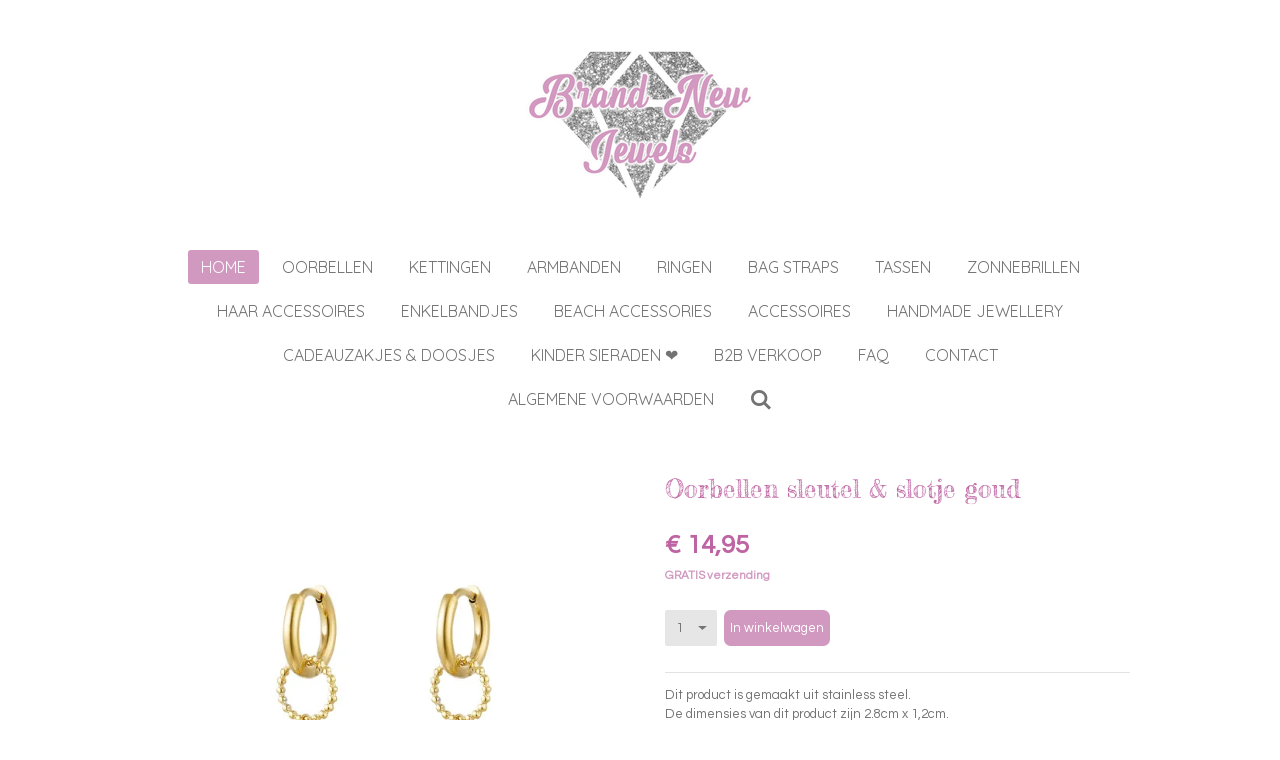

--- FILE ---
content_type: text/html; charset=UTF-8
request_url: https://www.brandnewjewels.com/product/9093106/oorbellen-sleutel-slotje-goud
body_size: 11683
content:
<!DOCTYPE html>
<html lang="nl">
    <head>
        <meta http-equiv="Content-Type" content="text/html; charset=utf-8">
        <meta name="viewport" content="width=device-width, initial-scale=1.0, maximum-scale=5.0">
        <meta http-equiv="X-UA-Compatible" content="IE=edge">
        <link rel="canonical" href="https://www.brandnewjewels.com/product/9093106/oorbellen-sleutel-slotje-goud">
        <link rel="sitemap" type="application/xml" href="https://www.brandnewjewels.com/sitemap.xml">
        <meta property="og:title" content="Oorbellen sleutel &amp; slotje goud | Brand New Jewels">
        <meta property="og:url" content="https://www.brandnewjewels.com/product/9093106/oorbellen-sleutel-slotje-goud">
        <base href="https://www.brandnewjewels.com/">
        <meta name="description" property="og:description" content="Dit product is gemaakt uit stainless steel.De dimensies van dit product zijn 2.8cm x 1,2cm.">
                <script nonce="47eea8a0370cbeab75410127bff824f8">
            
            window.JOUWWEB = window.JOUWWEB || {};
            window.JOUWWEB.application = window.JOUWWEB.application || {};
            window.JOUWWEB.application = {"backends":[{"domain":"jouwweb.nl","freeDomain":"jouwweb.site"},{"domain":"webador.com","freeDomain":"webadorsite.com"},{"domain":"webador.de","freeDomain":"webadorsite.com"},{"domain":"webador.fr","freeDomain":"webadorsite.com"},{"domain":"webador.es","freeDomain":"webadorsite.com"},{"domain":"webador.it","freeDomain":"webadorsite.com"},{"domain":"jouwweb.be","freeDomain":"jouwweb.site"},{"domain":"webador.ie","freeDomain":"webadorsite.com"},{"domain":"webador.co.uk","freeDomain":"webadorsite.com"},{"domain":"webador.at","freeDomain":"webadorsite.com"},{"domain":"webador.be","freeDomain":"webadorsite.com"},{"domain":"webador.ch","freeDomain":"webadorsite.com"},{"domain":"webador.ch","freeDomain":"webadorsite.com"},{"domain":"webador.mx","freeDomain":"webadorsite.com"},{"domain":"webador.com","freeDomain":"webadorsite.com"},{"domain":"webador.dk","freeDomain":"webadorsite.com"},{"domain":"webador.se","freeDomain":"webadorsite.com"},{"domain":"webador.no","freeDomain":"webadorsite.com"},{"domain":"webador.fi","freeDomain":"webadorsite.com"},{"domain":"webador.ca","freeDomain":"webadorsite.com"},{"domain":"webador.ca","freeDomain":"webadorsite.com"},{"domain":"webador.pl","freeDomain":"webadorsite.com"},{"domain":"webador.com.au","freeDomain":"webadorsite.com"},{"domain":"webador.nz","freeDomain":"webadorsite.com"}],"editorLocale":"nl-NL","editorTimezone":"Europe\/Amsterdam","editorLanguage":"nl","analytics4TrackingId":"G-E6PZPGE4QM","analyticsDimensions":[],"backendDomain":"www.jouwweb.nl","backendShortDomain":"jouwweb.nl","backendKey":"jouwweb-nl","freeWebsiteDomain":"jouwweb.site","noSsl":false,"build":{"reference":"fec0291"},"linkHostnames":["www.jouwweb.nl","www.webador.com","www.webador.de","www.webador.fr","www.webador.es","www.webador.it","www.jouwweb.be","www.webador.ie","www.webador.co.uk","www.webador.at","www.webador.be","www.webador.ch","fr.webador.ch","www.webador.mx","es.webador.com","www.webador.dk","www.webador.se","www.webador.no","www.webador.fi","www.webador.ca","fr.webador.ca","www.webador.pl","www.webador.com.au","www.webador.nz"],"assetsUrl":"https:\/\/assets.jwwb.nl","loginUrl":"https:\/\/www.jouwweb.nl\/inloggen","publishUrl":"https:\/\/www.jouwweb.nl\/v2\/website\/873642\/publish-proxy","adminUserOrIp":false,"pricing":{"plans":{"lite":{"amount":"700","currency":"EUR"},"pro":{"amount":"1200","currency":"EUR"},"business":{"amount":"2400","currency":"EUR"}},"yearlyDiscount":{"price":{"amount":"4800","currency":"EUR"},"ratio":0.17,"percent":"17%","discountPrice":{"amount":"4800","currency":"EUR"},"termPricePerMonth":{"amount":"2400","currency":"EUR"},"termPricePerYear":{"amount":"24000","currency":"EUR"}}},"hcUrl":{"add-product-variants":"https:\/\/help.jouwweb.nl\/hc\/nl\/articles\/28594307773201","basic-vs-advanced-shipping":"https:\/\/help.jouwweb.nl\/hc\/nl\/articles\/28594268794257","html-in-head":"https:\/\/help.jouwweb.nl\/hc\/nl\/articles\/28594336422545","link-domain-name":"https:\/\/help.jouwweb.nl\/hc\/nl\/articles\/28594325307409","optimize-for-mobile":"https:\/\/help.jouwweb.nl\/hc\/nl\/articles\/28594312927121","seo":"https:\/\/help.jouwweb.nl\/hc\/nl\/sections\/28507243966737","transfer-domain-name":"https:\/\/help.jouwweb.nl\/hc\/nl\/articles\/28594325232657","website-not-secure":"https:\/\/help.jouwweb.nl\/hc\/nl\/articles\/28594252935825"}};
            window.JOUWWEB.brand = {"type":"jouwweb","name":"JouwWeb","domain":"JouwWeb.nl","supportEmail":"support@jouwweb.nl"};
                    
                window.JOUWWEB = window.JOUWWEB || {};
                window.JOUWWEB.websiteRendering = {"locale":"nl-NL","timezone":"Europe\/Amsterdam","routes":{"api\/upload\/product-field":"\/_api\/upload\/product-field","checkout\/cart":"\/winkelwagen","payment":"\/bestelling-afronden\/:publicOrderId","payment\/forward":"\/bestelling-afronden\/:publicOrderId\/forward","public-order":"\/bestelling\/:publicOrderId","checkout\/authorize":"\/winkelwagen\/authorize\/:gateway","wishlist":"\/verlanglijst"}};
                                                    window.JOUWWEB.website = {"id":873642,"locale":"nl-NL","enabled":true,"title":"Brand New Jewels","hasTitle":true,"roleOfLoggedInUser":null,"ownerLocale":"nl-NL","plan":"business","freeWebsiteDomain":"jouwweb.site","backendKey":"jouwweb-nl","currency":"EUR","defaultLocale":"nl-NL","url":"https:\/\/www.brandnewjewels.com\/","homepageSegmentId":3311302,"category":"website","isOffline":false,"isPublished":true,"locales":["nl-NL"],"allowed":{"ads":false,"credits":true,"externalLinks":true,"slideshow":true,"customDefaultSlideshow":true,"hostedAlbums":true,"moderators":true,"mailboxQuota":10,"statisticsVisitors":true,"statisticsDetailed":true,"statisticsMonths":-1,"favicon":true,"password":true,"freeDomains":0,"freeMailAccounts":1,"canUseLanguages":false,"fileUpload":true,"legacyFontSize":false,"webshop":true,"products":-1,"imageText":false,"search":true,"audioUpload":true,"videoUpload":5000,"allowDangerousForms":false,"allowHtmlCode":true,"mobileBar":true,"sidebar":false,"poll":false,"allowCustomForms":true,"allowBusinessListing":true,"allowCustomAnalytics":true,"allowAccountingLink":true,"digitalProducts":true,"sitemapElement":false},"mobileBar":{"enabled":false,"theme":"accent","email":{"active":true},"location":{"active":true},"phone":{"active":true},"whatsapp":{"active":false},"social":{"active":false,"network":"facebook"}},"webshop":{"enabled":true,"currency":"EUR","taxEnabled":true,"taxInclusive":true,"vatDisclaimerVisible":false,"orderNotice":"<p>Indien u speciale wensen heeft kunt u deze doorgeven via het opmerkingen-veld.<\/p>","orderConfirmation":"<p>Hi beauty, bedankt voor je order! <br \/>\r\n<br \/>\r\nWij gaan ons uiterste best doen om jou bestelling zorgvuldig in te pakken en zsm te verzenden.<br \/>\r\n<br \/>\r\nVragen? Please let us know! <br \/>\r\n<br \/>\r\nLove, <br \/>\r\nTeam Brand New Jewels <\/p>","freeShipping":true,"freeShippingAmount":"9.95","shippingDisclaimerVisible":false,"pickupAllowed":true,"couponAllowed":true,"detailsPageAvailable":true,"socialMediaVisible":true,"termsPage":null,"termsPageUrl":null,"extraTerms":null,"pricingVisible":true,"orderButtonVisible":true,"shippingAdvanced":false,"shippingAdvancedBackEnd":true,"soldOutVisible":false,"backInStockNotificationEnabled":false,"canAddProducts":true,"nextOrderNumber":193,"allowedServicePoints":[],"sendcloudConfigured":false,"sendcloudFallbackPublicKey":"a3d50033a59b4a598f1d7ce7e72aafdf","taxExemptionAllowed":true,"invoiceComment":null,"emptyCartVisible":false,"minimumOrderPrice":null,"productNumbersEnabled":false,"wishlistEnabled":false,"hideTaxOnCart":false},"isTreatedAsWebshop":true};                            window.JOUWWEB.cart = {"products":[],"coupon":null,"shippingCountryCode":null,"shippingChoice":null,"breakdown":[]};                            window.JOUWWEB.scripts = ["website-rendering\/webshop"];                        window.parent.JOUWWEB.colorPalette = window.JOUWWEB.colorPalette;
        </script>
                <title>Oorbellen sleutel &amp; slotje goud | Brand New Jewels</title>
                                            <link href="https://primary.jwwb.nl/public/g/u/m/temp-djolbyjlhsvnafomdads/touch-icon-iphone.png?bust=1515582177" rel="apple-touch-icon" sizes="60x60">                                                <link href="https://primary.jwwb.nl/public/g/u/m/temp-djolbyjlhsvnafomdads/touch-icon-ipad.png?bust=1515582177" rel="apple-touch-icon" sizes="76x76">                                                <link href="https://primary.jwwb.nl/public/g/u/m/temp-djolbyjlhsvnafomdads/touch-icon-iphone-retina.png?bust=1515582177" rel="apple-touch-icon" sizes="120x120">                                                <link href="https://primary.jwwb.nl/public/g/u/m/temp-djolbyjlhsvnafomdads/touch-icon-ipad-retina.png?bust=1515582177" rel="apple-touch-icon" sizes="152x152">                                                <link href="https://primary.jwwb.nl/public/g/u/m/temp-djolbyjlhsvnafomdads/favicon.png?bust=1515582177" rel="shortcut icon">                                                <link href="https://primary.jwwb.nl/public/g/u/m/temp-djolbyjlhsvnafomdads/favicon.png?bust=1515582177" rel="icon">                                        <meta property="og:image" content="https&#x3A;&#x2F;&#x2F;primary.jwwb.nl&#x2F;public&#x2F;g&#x2F;u&#x2F;m&#x2F;temp-djolbyjlhsvnafomdads&#x2F;7x2eot&#x2F;163.jpg">
                    <meta property="og:image" content="https&#x3A;&#x2F;&#x2F;primary.jwwb.nl&#x2F;public&#x2F;g&#x2F;u&#x2F;m&#x2F;temp-djolbyjlhsvnafomdads&#x2F;xc1wxt&#x2F;paypal_PNG23.png&#x3F;enable-io&#x3D;true&amp;enable&#x3D;upscale&amp;fit&#x3D;bounds&amp;width&#x3D;1200">
                    <meta property="og:image" content="https&#x3A;&#x2F;&#x2F;primary.jwwb.nl&#x2F;public&#x2F;g&#x2F;u&#x2F;m&#x2F;temp-djolbyjlhsvnafomdads&#x2F;mpjnwi&#x2F;IDEAL_Logo.png&#x3F;enable-io&#x3D;true&amp;enable&#x3D;upscale&amp;fit&#x3D;bounds&amp;width&#x3D;1200">
                                    <meta name="twitter:card" content="summary_large_image">
                        <meta property="twitter:image" content="https&#x3A;&#x2F;&#x2F;primary.jwwb.nl&#x2F;public&#x2F;g&#x2F;u&#x2F;m&#x2F;temp-djolbyjlhsvnafomdads&#x2F;7x2eot&#x2F;163.jpg">
                                                    <script src="https://www.googletagmanager.com/gtag/js?id=UA-120374739-2" nonce="47eea8a0370cbeab75410127bff824f8" data-turbo-track="reload" async></script>
<script src="https://plausible.io/js/script.manual.js" nonce="47eea8a0370cbeab75410127bff824f8" data-turbo-track="reload" defer data-domain="shard17.jouwweb.nl"></script>
<link rel="stylesheet" type="text/css" href="https://gfonts.jwwb.nl/css?display=fallback&amp;family=Questrial%3A400%2C700%2C400italic%2C700italic%7CFredericka+the+Great%3A400%2C700%2C400italic%2C700italic%7CQuicksand%3A400%2C700%2C400italic%2C700italic" nonce="47eea8a0370cbeab75410127bff824f8" data-turbo-track="dynamic">
<script src="https://assets.jwwb.nl/assets/build/website-rendering/nl-NL.js?bust=af8dcdef13a1895089e9" nonce="47eea8a0370cbeab75410127bff824f8" data-turbo-track="reload" defer></script>
<script src="https://assets.jwwb.nl/assets/website-rendering/runtime.e9aaeab0c631cbd69aaa.js?bust=0df1501923f96b249330" nonce="47eea8a0370cbeab75410127bff824f8" data-turbo-track="reload" defer></script>
<script src="https://assets.jwwb.nl/assets/website-rendering/103.3d75ec3708e54af67f50.js?bust=cb0aa3c978e146edbd0d" nonce="47eea8a0370cbeab75410127bff824f8" data-turbo-track="reload" defer></script>
<script src="https://assets.jwwb.nl/assets/website-rendering/main.f656389ec507dc20f0cb.js?bust=d20d7cd648ba41ec2448" nonce="47eea8a0370cbeab75410127bff824f8" data-turbo-track="reload" defer></script>
<link rel="preload" href="https://assets.jwwb.nl/assets/website-rendering/styles.e258e1c0caffe3e22b8c.css?bust=00dff845dced716b5f3e" as="style">
<link rel="preload" href="https://assets.jwwb.nl/assets/website-rendering/fonts/icons-website-rendering/font/website-rendering.woff2?bust=bd2797014f9452dadc8e" as="font" crossorigin>
<link rel="preconnect" href="https://gfonts.jwwb.nl">
<link rel="stylesheet" type="text/css" href="https://assets.jwwb.nl/assets/website-rendering/styles.e258e1c0caffe3e22b8c.css?bust=00dff845dced716b5f3e" nonce="47eea8a0370cbeab75410127bff824f8" data-turbo-track="dynamic">
<link rel="preconnect" href="https://assets.jwwb.nl">
<link rel="preconnect" href="https://www.google-analytics.com">
<link rel="stylesheet" type="text/css" href="https://primary.jwwb.nl/public/g/u/m/temp-djolbyjlhsvnafomdads/style.css?bust=1768569454" nonce="47eea8a0370cbeab75410127bff824f8" data-turbo-track="dynamic">    </head>
    <body
        id="top"
        class="jw-is-no-slideshow jw-header-is-image jw-is-segment-product jw-is-frontend jw-is-no-sidebar jw-is-no-messagebar jw-is-no-touch-device jw-is-no-mobile"
                                    data-jouwweb-page="9093106"
                                                data-jouwweb-segment-id="9093106"
                                                data-jouwweb-segment-type="product"
                                                data-template-threshold="1020"
                                                data-template-name="clean"
                            itemscope
        itemtype="https://schema.org/Product"
    >
                                    <meta itemprop="url" content="https://www.brandnewjewels.com/product/9093106/oorbellen-sleutel-slotje-goud">
        <a href="#main-content" class="jw-skip-link">
            Ga direct naar de hoofdinhoud        </a>
        <div class="jw-background"></div>
        <div class="jw-body">
            <div class="jw-mobile-menu jw-mobile-is-logo js-mobile-menu">
            <button
            type="button"
            class="jw-mobile-menu__button jw-mobile-toggle"
            aria-label="Open / sluit menu"
        >
            <span class="jw-icon-burger"></span>
        </button>
        <div class="jw-mobile-header jw-mobile-header--image">
        <a            class="jw-mobile-header-content"
                            href="/"
                        >
                            <img class="jw-mobile-logo jw-mobile-logo--landscape" src="https://primary.jwwb.nl/public/g/u/m/temp-djolbyjlhsvnafomdads/c5bd67aff14342b2b110ada0ec0edf70.png?enable-io=true&amp;enable=upscale&amp;height=70" srcset="https://primary.jwwb.nl/public/g/u/m/temp-djolbyjlhsvnafomdads/c5bd67aff14342b2b110ada0ec0edf70.png?enable-io=true&amp;enable=upscale&amp;height=70 1x, https://primary.jwwb.nl/public/g/u/m/temp-djolbyjlhsvnafomdads/c5bd67aff14342b2b110ada0ec0edf70.png?enable-io=true&amp;enable=upscale&amp;height=140&amp;quality=70 2x" alt="Brand New Jewels" title="Brand New Jewels">                                </a>
    </div>

        <a
        href="/winkelwagen"
        class="jw-mobile-menu__button jw-mobile-header-cart jw-mobile-header-cart--hidden jw-mobile-menu__button--dummy"
        aria-label="Bekijk winkelwagen"
    >
        <span class="jw-icon-badge-wrapper">
            <span class="website-rendering-icon-basket" aria-hidden="true"></span>
            <span class="jw-icon-badge hidden" aria-hidden="true"></span>
        </span>
    </a>
    
    </div>
    <div class="jw-mobile-menu-search jw-mobile-menu-search--hidden">
        <form
            action="/zoeken"
            method="get"
            class="jw-mobile-menu-search__box"
        >
            <input
                type="text"
                name="q"
                value=""
                placeholder="Zoeken..."
                class="jw-mobile-menu-search__input"
                aria-label="Zoeken"
            >
            <button type="submit" class="jw-btn jw-btn--style-flat jw-mobile-menu-search__button" aria-label="Zoeken">
                <span class="website-rendering-icon-search" aria-hidden="true"></span>
            </button>
            <button type="button" class="jw-btn jw-btn--style-flat jw-mobile-menu-search__button js-cancel-search" aria-label="Zoekopdracht annuleren">
                <span class="website-rendering-icon-cancel" aria-hidden="true"></span>
            </button>
        </form>
    </div>
            <div class="topmenu">
    <header>
        <div class="topmenu-inner js-topbar-content-container">
            <div class="jw-header-logo">
            <div
    id="jw-header-image-container"
    class="jw-header jw-header-image jw-header-image-toggle"
    style="flex-basis: 239px; max-width: 239px; flex-shrink: 1;"
>
            <a href="/">
        <img id="jw-header-image" data-image-id="12063627" srcset="https://primary.jwwb.nl/public/g/u/m/temp-djolbyjlhsvnafomdads/c5bd67aff14342b2b110ada0ec0edf70.png?enable-io=true&amp;width=239 239w, https://primary.jwwb.nl/public/g/u/m/temp-djolbyjlhsvnafomdads/c5bd67aff14342b2b110ada0ec0edf70.png?enable-io=true&amp;width=478 478w" class="jw-header-image" title="Brand New Jewels" style="" sizes="239px" width="239" height="150" intrinsicsize="239.00 x 150.00" alt="Brand New Jewels">                </a>
    </div>
        <div
    class="jw-header jw-header-title-container jw-header-text jw-header-text-toggle"
    data-stylable="true"
>
    <a        id="jw-header-title"
        class="jw-header-title"
                    href="/"
            >
        Brand New Jewels    </a>
</div>
</div>
            <nav class="menu jw-menu-copy">
                <ul
    id="jw-menu"
    class="jw-menu jw-menu-horizontal"
            >
            <li
    class="jw-menu-item jw-menu-is-active"
>
        <a        class="jw-menu-link js-active-menu-item"
        href="/"                                            data-page-link-id="3311302"
                            >
                <span class="">
            Home        </span>
            </a>
                </li>
            <li
    class="jw-menu-item"
>
        <a        class="jw-menu-link"
        href="/oorbellen"                                            data-page-link-id="3312178"
                            >
                <span class="">
            Oorbellen        </span>
            </a>
                </li>
            <li
    class="jw-menu-item"
>
        <a        class="jw-menu-link"
        href="/kettingen"                                            data-page-link-id="3312180"
                            >
                <span class="">
            Kettingen        </span>
            </a>
                </li>
            <li
    class="jw-menu-item"
>
        <a        class="jw-menu-link"
        href="/armbanden"                                            data-page-link-id="3312179"
                            >
                <span class="">
            Armbanden        </span>
            </a>
                </li>
            <li
    class="jw-menu-item"
>
        <a        class="jw-menu-link"
        href="/ringen"                                            data-page-link-id="3312183"
                            >
                <span class="">
            Ringen        </span>
            </a>
                </li>
            <li
    class="jw-menu-item"
>
        <a        class="jw-menu-link"
        href="/bag-straps"                                            data-page-link-id="10043053"
                            >
                <span class="">
            Bag straps        </span>
            </a>
                </li>
            <li
    class="jw-menu-item"
>
        <a        class="jw-menu-link"
        href="/tassen"                                            data-page-link-id="8790785"
                            >
                <span class="">
            Tassen        </span>
            </a>
                </li>
            <li
    class="jw-menu-item"
>
        <a        class="jw-menu-link"
        href="/zonnebrillen"                                            data-page-link-id="9349916"
                            >
                <span class="">
            Zonnebrillen        </span>
            </a>
                </li>
            <li
    class="jw-menu-item"
>
        <a        class="jw-menu-link"
        href="/haar-accessoires"                                            data-page-link-id="8978876"
                            >
                <span class="">
            Haar accessoires        </span>
            </a>
                </li>
            <li
    class="jw-menu-item"
>
        <a        class="jw-menu-link"
        href="/enkelbandjes"                                            data-page-link-id="4266668"
                            >
                <span class="">
            Enkelbandjes        </span>
            </a>
                </li>
            <li
    class="jw-menu-item"
>
        <a        class="jw-menu-link"
        href="/beach-accessories"                                            data-page-link-id="8978939"
                            >
                <span class="">
            Beach accessories        </span>
            </a>
                </li>
            <li
    class="jw-menu-item"
>
        <a        class="jw-menu-link"
        href="/accessoires"                                            data-page-link-id="3312184"
                            >
                <span class="">
            Accessoires        </span>
            </a>
                </li>
            <li
    class="jw-menu-item"
>
        <a        class="jw-menu-link"
        href="/handmade-jewellery"                                            data-page-link-id="3832031"
                            >
                <span class="">
            Handmade Jewellery        </span>
            </a>
                </li>
            <li
    class="jw-menu-item"
>
        <a        class="jw-menu-link"
        href="/cadeauzakjes-doosjes"                                            data-page-link-id="9048393"
                            >
                <span class="">
            Cadeauzakjes &amp; doosjes        </span>
            </a>
                </li>
            <li
    class="jw-menu-item"
>
        <a        class="jw-menu-link"
        href="https://www.suzys.nl"                    target="_blank"
                            rel="noopener"
                                            data-link-id="17115791"
                    >
                <span class="">
            Kinder sieraden ❤️        </span>
            </a>
                </li>
            <li
    class="jw-menu-item"
>
        <a        class="jw-menu-link"
        href="/b2b-verkoop"                                            data-page-link-id="11945718"
                            >
                <span class="">
            B2B verkoop        </span>
            </a>
                </li>
            <li
    class="jw-menu-item"
>
        <a        class="jw-menu-link"
        href="/faq"                                            data-page-link-id="3312192"
                            >
                <span class="">
            FAQ        </span>
            </a>
                </li>
            <li
    class="jw-menu-item"
>
        <a        class="jw-menu-link"
        href="/contact"                                            data-page-link-id="3312194"
                            >
                <span class="">
            Contact        </span>
            </a>
                </li>
            <li
    class="jw-menu-item"
>
        <a        class="jw-menu-link"
        href="/algemene-voorwaarden"                                            data-page-link-id="7434239"
                            >
                <span class="">
            Algemene voorwaarden        </span>
            </a>
                </li>
            <li
    class="jw-menu-item jw-menu-search-item"
>
        <button        class="jw-menu-link jw-menu-link--icon jw-text-button"
                                                                    title="Zoeken"
            >
                                <span class="website-rendering-icon-search"></span>
                            <span class="hidden-desktop-horizontal-menu">
            Zoeken        </span>
            </button>
                
            <div class="jw-popover-container jw-popover-container--inline is-hidden">
                <div class="jw-popover-backdrop"></div>
                <div class="jw-popover">
                    <div class="jw-popover__arrow"></div>
                    <div class="jw-popover__content jw-section-white">
                        <form  class="jw-search" action="/zoeken" method="get">
                            
                            <input class="jw-search__input" type="text" name="q" value="" placeholder="Zoeken..." aria-label="Zoeken" >
                            <button class="jw-search__submit" type="submit" aria-label="Zoeken">
                                <span class="website-rendering-icon-search" aria-hidden="true"></span>
                            </button>
                        </form>
                    </div>
                </div>
            </div>
                        </li>
            <li
    class="jw-menu-item js-menu-cart-item jw-menu-cart-item--hidden"
>
        <a        class="jw-menu-link jw-menu-link--icon"
        href="/winkelwagen"                                                            title="Winkelwagen"
            >
                                    <span class="jw-icon-badge-wrapper">
                        <span class="website-rendering-icon-basket"></span>
                                            <span class="jw-icon-badge hidden">
                    0                </span>
                            <span class="hidden-desktop-horizontal-menu">
            Winkelwagen        </span>
            </a>
                </li>
    
    </ul>

    <script nonce="47eea8a0370cbeab75410127bff824f8" id="jw-mobile-menu-template" type="text/template">
        <ul id="jw-menu" class="jw-menu jw-menu-horizontal">
                            <li
    class="jw-menu-item jw-menu-search-item"
>
                
                 <li class="jw-menu-item jw-mobile-menu-search-item">
                    <form class="jw-search" action="/zoeken" method="get">
                        <input class="jw-search__input" type="text" name="q" value="" placeholder="Zoeken..." aria-label="Zoeken">
                        <button class="jw-search__submit" type="submit" aria-label="Zoeken">
                            <span class="website-rendering-icon-search" aria-hidden="true"></span>
                        </button>
                    </form>
                </li>
                        </li>
                            <li
    class="jw-menu-item jw-menu-is-active"
>
        <a        class="jw-menu-link js-active-menu-item"
        href="/"                                            data-page-link-id="3311302"
                            >
                <span class="">
            Home        </span>
            </a>
                </li>
                            <li
    class="jw-menu-item"
>
        <a        class="jw-menu-link"
        href="/oorbellen"                                            data-page-link-id="3312178"
                            >
                <span class="">
            Oorbellen        </span>
            </a>
                </li>
                            <li
    class="jw-menu-item"
>
        <a        class="jw-menu-link"
        href="/kettingen"                                            data-page-link-id="3312180"
                            >
                <span class="">
            Kettingen        </span>
            </a>
                </li>
                            <li
    class="jw-menu-item"
>
        <a        class="jw-menu-link"
        href="/armbanden"                                            data-page-link-id="3312179"
                            >
                <span class="">
            Armbanden        </span>
            </a>
                </li>
                            <li
    class="jw-menu-item"
>
        <a        class="jw-menu-link"
        href="/ringen"                                            data-page-link-id="3312183"
                            >
                <span class="">
            Ringen        </span>
            </a>
                </li>
                            <li
    class="jw-menu-item"
>
        <a        class="jw-menu-link"
        href="/bag-straps"                                            data-page-link-id="10043053"
                            >
                <span class="">
            Bag straps        </span>
            </a>
                </li>
                            <li
    class="jw-menu-item"
>
        <a        class="jw-menu-link"
        href="/tassen"                                            data-page-link-id="8790785"
                            >
                <span class="">
            Tassen        </span>
            </a>
                </li>
                            <li
    class="jw-menu-item"
>
        <a        class="jw-menu-link"
        href="/zonnebrillen"                                            data-page-link-id="9349916"
                            >
                <span class="">
            Zonnebrillen        </span>
            </a>
                </li>
                            <li
    class="jw-menu-item"
>
        <a        class="jw-menu-link"
        href="/haar-accessoires"                                            data-page-link-id="8978876"
                            >
                <span class="">
            Haar accessoires        </span>
            </a>
                </li>
                            <li
    class="jw-menu-item"
>
        <a        class="jw-menu-link"
        href="/enkelbandjes"                                            data-page-link-id="4266668"
                            >
                <span class="">
            Enkelbandjes        </span>
            </a>
                </li>
                            <li
    class="jw-menu-item"
>
        <a        class="jw-menu-link"
        href="/beach-accessories"                                            data-page-link-id="8978939"
                            >
                <span class="">
            Beach accessories        </span>
            </a>
                </li>
                            <li
    class="jw-menu-item"
>
        <a        class="jw-menu-link"
        href="/accessoires"                                            data-page-link-id="3312184"
                            >
                <span class="">
            Accessoires        </span>
            </a>
                </li>
                            <li
    class="jw-menu-item"
>
        <a        class="jw-menu-link"
        href="/handmade-jewellery"                                            data-page-link-id="3832031"
                            >
                <span class="">
            Handmade Jewellery        </span>
            </a>
                </li>
                            <li
    class="jw-menu-item"
>
        <a        class="jw-menu-link"
        href="/cadeauzakjes-doosjes"                                            data-page-link-id="9048393"
                            >
                <span class="">
            Cadeauzakjes &amp; doosjes        </span>
            </a>
                </li>
                            <li
    class="jw-menu-item"
>
        <a        class="jw-menu-link"
        href="https://www.suzys.nl"                    target="_blank"
                            rel="noopener"
                                            data-link-id="17115791"
                    >
                <span class="">
            Kinder sieraden ❤️        </span>
            </a>
                </li>
                            <li
    class="jw-menu-item"
>
        <a        class="jw-menu-link"
        href="/b2b-verkoop"                                            data-page-link-id="11945718"
                            >
                <span class="">
            B2B verkoop        </span>
            </a>
                </li>
                            <li
    class="jw-menu-item"
>
        <a        class="jw-menu-link"
        href="/faq"                                            data-page-link-id="3312192"
                            >
                <span class="">
            FAQ        </span>
            </a>
                </li>
                            <li
    class="jw-menu-item"
>
        <a        class="jw-menu-link"
        href="/contact"                                            data-page-link-id="3312194"
                            >
                <span class="">
            Contact        </span>
            </a>
                </li>
                            <li
    class="jw-menu-item"
>
        <a        class="jw-menu-link"
        href="/algemene-voorwaarden"                                            data-page-link-id="7434239"
                            >
                <span class="">
            Algemene voorwaarden        </span>
            </a>
                </li>
            
                    </ul>
    </script>
            </nav>
        </div>
    </header>
</div>
<script nonce="47eea8a0370cbeab75410127bff824f8">
    var backgroundElement = document.querySelector('.jw-background');

    JOUWWEB.templateConfig = {
        header: {
            selector: '.topmenu',
            mobileSelector: '.jw-mobile-menu',
            updatePusher: function (height, state) {

                if (state === 'desktop') {
                    // Expose the header height as a custom property so
                    // we can use this to set the background height in CSS.
                    if (backgroundElement && height) {
                        backgroundElement.setAttribute('style', '--header-height: ' + height + 'px;');
                    }
                } else if (state === 'mobile') {
                    $('.jw-menu-clone .jw-menu').css('margin-top', height);
                }
            },
        },
    };
</script>
<div class="main-content">
    
<main id="main-content" class="block-content">
    <div data-section-name="content" class="jw-section jw-section-content jw-responsive">
        <div class="jw-strip jw-strip--default jw-strip--style-color jw-strip--primary jw-strip--color-default jw-strip--padding-start"><div class="jw-strip__content-container"><div class="jw-strip__content jw-responsive">    
                        <div
        class="product-page js-product-container"
        data-webshop-product="&#x7B;&quot;id&quot;&#x3A;9093106,&quot;title&quot;&#x3A;&quot;Oorbellen&#x20;sleutel&#x20;&amp;&#x20;slotje&#x20;goud&quot;,&quot;url&quot;&#x3A;&quot;&#x5C;&#x2F;product&#x5C;&#x2F;9093106&#x5C;&#x2F;oorbellen-sleutel-slotje-goud&quot;,&quot;variants&quot;&#x3A;&#x5B;&#x7B;&quot;id&quot;&#x3A;30377087,&quot;stock&quot;&#x3A;3,&quot;limited&quot;&#x3A;true,&quot;propertyValueIds&quot;&#x3A;&#x5B;&#x5D;,&quot;freeShippingMotivator&quot;&#x3A;true&#x7D;&#x5D;,&quot;image&quot;&#x3A;&#x7B;&quot;id&quot;&#x3A;73123602,&quot;url&quot;&#x3A;&quot;https&#x3A;&#x5C;&#x2F;&#x5C;&#x2F;primary.jwwb.nl&#x5C;&#x2F;public&#x5C;&#x2F;g&#x5C;&#x2F;u&#x5C;&#x2F;m&#x5C;&#x2F;temp-djolbyjlhsvnafomdads&#x5C;&#x2F;163.jpg&quot;,&quot;width&quot;&#x3A;800,&quot;height&quot;&#x3A;800&#x7D;&#x7D;"
        data-is-detail-view="1"
    >
                <div class="product-page__top">
            <h1 class="product-page__heading" itemprop="name">
                Oorbellen sleutel &amp; slotje goud            </h1>
                                </div>
                                <div class="product-page__image-container">
                <div
                    class="image-gallery image-gallery--single-item"
                    role="group"
                    aria-roledescription="carousel"
                    aria-label="Productafbeeldingen"
                >
                    <div class="image-gallery__main">
                        <div
                            class="image-gallery__slides"
                            aria-live="polite"
                            aria-atomic="false"
                        >
                                                                                            <div
                                    class="image-gallery__slide-container"
                                    role="group"
                                    aria-roledescription="slide"
                                    aria-hidden="false"
                                    aria-label="1 van 1"
                                >
                                    <a
                                        class="image-gallery__slide-item"
                                        href="https://primary.jwwb.nl/public/g/u/m/temp-djolbyjlhsvnafomdads/7x2eot/163.jpg"
                                        data-width="1200"
                                        data-height="1200"
                                        data-image-id="73123602"
                                        tabindex="0"
                                    >
                                        <div class="image-gallery__slide-image">
                                            <img
                                                                                                    itemprop="image"
                                                    alt="Oorbellen&#x20;sleutel&#x20;&amp;&#x20;slotje&#x20;goud"
                                                                                                src="https://primary.jwwb.nl/public/g/u/m/temp-djolbyjlhsvnafomdads/163.jpg?enable-io=true&enable=upscale&width=600"
                                                srcset="https://primary.jwwb.nl/public/g/u/m/temp-djolbyjlhsvnafomdads/7x2eot/163.jpg?enable-io=true&width=600 600w"
                                                sizes="(min-width: 1020px) 50vw, 100vw"
                                                width="1200"
                                                height="1200"
                                            >
                                        </div>
                                    </a>
                                </div>
                                                    </div>
                        <div class="image-gallery__controls">
                            <button
                                type="button"
                                class="image-gallery__control image-gallery__control--prev image-gallery__control--disabled"
                                aria-label="Vorige afbeelding"
                            >
                                <span class="website-rendering-icon-left-open-big"></span>
                            </button>
                            <button
                                type="button"
                                class="image-gallery__control image-gallery__control--next image-gallery__control--disabled"
                                aria-label="Volgende afbeelding"
                            >
                                <span class="website-rendering-icon-right-open-big"></span>
                            </button>
                        </div>
                    </div>
                                    </div>
            </div>
                <div class="product-page__container">
            <div itemprop="offers" itemscope itemtype="https://schema.org/Offer">
                                <meta itemprop="availability" content="https://schema.org/InStock">
                                                        <meta itemprop="price" content="14.95">
                    <meta itemprop="priceCurrency" content="EUR">
                    <div class="product-page__price-container">
                        <div class="product__price js-product-container__price">
                            <span class="product__price__price">€ 14,95</span>
                        </div>
                        <div class="product__free-shipping-motivator js-product-container__free-shipping-motivator"></div>
                    </div>
                                                </div>
                                    <div class="product-page__button-container">
                                    <div
    class="product-quantity-input"
    data-max-shown-quantity="10"
    data-max-quantity="3"
    data-product-variant-id="30377087"
    data-removable="false"
    >
    <label>
        <span class="product-quantity-input__label">
            Aantal        </span>
        <input
            min="1"
            max="3"            value="1"
            class="jw-element-form-input-text product-quantity-input__input"
            type="number"
                    />
        <select
            class="jw-element-form-input-text product-quantity-input__select hidden"
                    >
        </select>
    </label>
    </div>
                                <button
    type="button"
    class="jw-btn product__add-to-cart js-product-container__button jw-btn--size-medium"
    title="In&#x20;winkelwagen"
        >
    <span>In winkelwagen</span>
</button>
                            </div>
            <div class="product-page__button-notice hidden js-product-container__button-notice"></div>
            
                            <div class="product-page__description" itemprop="description">
                                        <p><span class="">Dit product is gemaakt uit stainless steel.</span><br /><span>De dimensies van dit product zijn 2.8cm x 1,2cm.</span></p>                </div>
                                                    <div class="product-page__social">
                    <div
    id="jw-element-"
    data-jw-element-id=""
        class="jw-tree-node jw-element jw-social-share jw-node-is-first-child jw-node-is-last-child"
>
    <div class="jw-element-social-share" style="text-align: left">
    <div class="share-button-container share-button-container--buttons-mini share-button-container--align-left jw-element-content">
                                                                <a
                    class="share-button share-button--facebook jw-element-social-share-button jw-element-social-share-button-facebook "
                                            href=""
                        data-href-template="http://www.facebook.com/sharer/sharer.php?u=[url]"
                                                            rel="nofollow noopener noreferrer"
                    target="_blank"
                >
                    <span class="share-button__icon website-rendering-icon-facebook"></span>
                    <span class="share-button__label">Delen</span>
                </a>
                                                                            <a
                    class="share-button share-button--twitter jw-element-social-share-button jw-element-social-share-button-twitter "
                                            href=""
                        data-href-template="http://x.com/intent/post?text=[url]"
                                                            rel="nofollow noopener noreferrer"
                    target="_blank"
                >
                    <span class="share-button__icon website-rendering-icon-x-logo"></span>
                    <span class="share-button__label">Deel</span>
                </a>
                                                                            <a
                    class="share-button share-button--linkedin jw-element-social-share-button jw-element-social-share-button-linkedin "
                                            href=""
                        data-href-template="http://www.linkedin.com/shareArticle?mini=true&amp;url=[url]"
                                                            rel="nofollow noopener noreferrer"
                    target="_blank"
                >
                    <span class="share-button__icon website-rendering-icon-linkedin"></span>
                    <span class="share-button__label">Share</span>
                </a>
                                                                                        <a
                    class="share-button share-button--whatsapp jw-element-social-share-button jw-element-social-share-button-whatsapp  share-button--mobile-only"
                                            href=""
                        data-href-template="whatsapp://send?text=[url]"
                                                            rel="nofollow noopener noreferrer"
                    target="_blank"
                >
                    <span class="share-button__icon website-rendering-icon-whatsapp"></span>
                    <span class="share-button__label">Delen</span>
                </a>
                                    </div>
    </div>
</div>                </div>
                    </div>
    </div>

    </div></div></div>
<div class="product-page__content">
    <div
    id="jw-element-192518686"
    data-jw-element-id="192518686"
        class="jw-tree-node jw-element jw-strip-root jw-tree-container jw-node-is-first-child jw-node-is-last-child"
>
    <div
    id="jw-element-342295745"
    data-jw-element-id="342295745"
        class="jw-tree-node jw-element jw-strip jw-tree-container jw-tree-container--empty jw-strip--default jw-strip--style-color jw-strip--color-default jw-strip--padding-both jw-node-is-first-child jw-strip--primary jw-node-is-last-child"
>
    <div class="jw-strip__content-container"><div class="jw-strip__content jw-responsive"></div></div></div></div></div>
            </div>
</main>
    </div>
<footer class="block-footer">
    <div
        data-section-name="footer"
        class="jw-section jw-section-footer jw-responsive"
    >
                <div class="jw-strip jw-strip--default jw-strip--style-color jw-strip--primary jw-strip--color-default jw-strip--padding-both"><div class="jw-strip__content-container"><div class="jw-strip__content jw-responsive">            <div
    id="jw-element-49716515"
    data-jw-element-id="49716515"
        class="jw-tree-node jw-element jw-simple-root jw-tree-container jw-node-is-first-child jw-node-is-last-child"
>
    <div
    id="jw-element-49717027"
    data-jw-element-id="49717027"
        class="jw-tree-node jw-element jw-columns jw-tree-container jw-tree-horizontal jw-columns--mode-flex jw-node-is-first-child"
>
    <div
    id="jw-element-49717028"
    data-jw-element-id="49717028"
            style="width: 29.95%"
        class="jw-tree-node jw-element jw-column jw-tree-container jw-node-is-first-child jw-columns__node--separator-right jw-responsive lt300 lt400 lt480 lt540 lt600 lt640 lt800"
>
    <div
    id="jw-element-49717030"
    data-jw-element-id="49717030"
        class="jw-tree-node jw-element jw-image-text jw-node-is-first-child jw-node-is-last-child"
>
    <div class="jw-element-imagetext-text">
            <p style="text-align: center;"><em><a data-jwlink-type="page" data-jwlink-identifier="3312192" data-jwlink-title="FAQ" href="/faq">Levertijden en verzendingen&nbsp;</a></em></p>
<p style="text-align: center;"><em><a data-jwlink-type="page" data-jwlink-identifier="3312192" data-jwlink-title="FAQ" href="/faq">Veel gestelde vragen&nbsp;</a></em></p>
<p style="text-align: center;"><em><a data-jwlink-type="page" data-jwlink-identifier="3312192" data-jwlink-title="FAQ" href="/faq">Betaalmogelijkheden&nbsp;</a></em></p>
<p style="text-align: center;"><em><a data-jwlink-type="email" data-jwlink-identifier="brandnewjewels@gmail.com" data-jwlink-title="brandnewjewels@gmail.com" href="mailto:brandnewjewels@gmail.com">Contact&nbsp;</a></em></p>    </div>
</div></div><div
    id="jw-element-49717029"
    data-jw-element-id="49717029"
            style="width: 39.83%"
        class="jw-tree-node jw-element jw-column jw-tree-container jw-columns__node--separator-right jw-responsive lt400 lt480 lt540 lt600 lt640 lt800"
>
    <div
    id="jw-element-49716514"
    data-jw-element-id="49716514"
        class="jw-tree-node jw-element jw-social-follow jw-node-is-first-child jw-node-is-last-child"
>
    <div class="jw-element-social-follow jw-element-social-follow--size-l jw-element-social-follow--style-border jw-element-social-follow--roundness-square"
     style="text-align: center">
    <span class="jw-element-content">
    <a
            href="https://facebook.com/brandnewjewels/"
            target="_blank"
            rel="noopener"
            style="color: #d299c0; border-color: #d299c0"
            class="jw-element-social-follow-profile jw-element-social-follow-profile--medium-facebook"
                    >
            <i class="website-rendering-icon-facebook"></i>
        </a><a
            href="https://instagram.com/brand_new_jewels"
            target="_blank"
            rel="noopener"
            style="color: #d299c0; border-color: #d299c0"
            class="jw-element-social-follow-profile jw-element-social-follow-profile--medium-instagram"
                    >
            <i class="website-rendering-icon-instagram"></i>
        </a>    </span>
    </div>
</div></div><div
    id="jw-element-49717610"
    data-jw-element-id="49717610"
            style="width: 30.22%"
        class="jw-tree-node jw-element jw-column jw-tree-container jw-node-is-last-child jw-responsive lt300 lt400 lt480 lt540 lt600 lt640 lt800"
>
    <div
    id="jw-element-49717693"
    data-jw-element-id="49717693"
        class="jw-tree-node jw-element jw-image-text jw-node-is-first-child"
>
    <div class="jw-element-imagetext-text">
            <p style="text-align: center;">Betaalmogelijkheden:&nbsp;</p>    </div>
</div><div
    id="jw-element-49717798"
    data-jw-element-id="49717798"
        class="jw-tree-node jw-element jw-image jw-node-is-last-child"
>
    <div
    class="jw-intent jw-element-image jw-element-content jw-element-image-is-center"
            style="width: 113px;"
    >
            
        
                <picture
            class="jw-element-image__image-wrapper jw-image-is-square jw-intrinsic"
            style="padding-top: 26.5664%;"
        >
                                            <img class="jw-element-image__image jw-intrinsic__item" style="--jw-element-image--pan-x: 0.5; --jw-element-image--pan-y: 0.5;" alt="" src="https://primary.jwwb.nl/public/g/u/m/temp-djolbyjlhsvnafomdads/paypal_PNG23.png" srcset="https://primary.jwwb.nl/public/g/u/m/temp-djolbyjlhsvnafomdads/xc1wxt/paypal_PNG23.png?enable-io=true&amp;width=96 96w, https://primary.jwwb.nl/public/g/u/m/temp-djolbyjlhsvnafomdads/xc1wxt/paypal_PNG23.png?enable-io=true&amp;width=147 147w, https://primary.jwwb.nl/public/g/u/m/temp-djolbyjlhsvnafomdads/xc1wxt/paypal_PNG23.png?enable-io=true&amp;width=226 226w, https://primary.jwwb.nl/public/g/u/m/temp-djolbyjlhsvnafomdads/xc1wxt/paypal_PNG23.png?enable-io=true&amp;width=347 347w, https://primary.jwwb.nl/public/g/u/m/temp-djolbyjlhsvnafomdads/xc1wxt/paypal_PNG23.png?enable-io=true&amp;width=532 532w, https://primary.jwwb.nl/public/g/u/m/temp-djolbyjlhsvnafomdads/xc1wxt/paypal_PNG23.png?enable-io=true&amp;width=816 816w, https://primary.jwwb.nl/public/g/u/m/temp-djolbyjlhsvnafomdads/xc1wxt/paypal_PNG23.png?enable-io=true&amp;width=1252 1252w, https://primary.jwwb.nl/public/g/u/m/temp-djolbyjlhsvnafomdads/xc1wxt/paypal_PNG23.png?enable-io=true&amp;width=1920 1920w" sizes="auto, min(100vw, 113px), 100vw" loading="lazy" width="798" height="212">                    </picture>

            </div>
</div></div></div><div
    id="jw-element-49717838"
    data-jw-element-id="49717838"
        class="jw-tree-node jw-element jw-image jw-node-is-last-child"
>
    <div
    class="jw-intent jw-element-image jw-element-content jw-element-image-is-center"
            style="width: 53px;"
    >
            
        
                <picture
            class="jw-element-image__image-wrapper jw-image-is-square jw-intrinsic"
            style="padding-top: 86.4831%;"
        >
                                            <img class="jw-element-image__image jw-intrinsic__item" style="--jw-element-image--pan-x: 0.5; --jw-element-image--pan-y: 0.5;" alt="" src="https://primary.jwwb.nl/public/g/u/m/temp-djolbyjlhsvnafomdads/IDEAL_Logo.png" srcset="https://primary.jwwb.nl/public/g/u/m/temp-djolbyjlhsvnafomdads/mpjnwi/IDEAL_Logo.png?enable-io=true&amp;width=96 96w, https://primary.jwwb.nl/public/g/u/m/temp-djolbyjlhsvnafomdads/mpjnwi/IDEAL_Logo.png?enable-io=true&amp;width=147 147w, https://primary.jwwb.nl/public/g/u/m/temp-djolbyjlhsvnafomdads/mpjnwi/IDEAL_Logo.png?enable-io=true&amp;width=226 226w, https://primary.jwwb.nl/public/g/u/m/temp-djolbyjlhsvnafomdads/mpjnwi/IDEAL_Logo.png?enable-io=true&amp;width=347 347w, https://primary.jwwb.nl/public/g/u/m/temp-djolbyjlhsvnafomdads/mpjnwi/IDEAL_Logo.png?enable-io=true&amp;width=532 532w, https://primary.jwwb.nl/public/g/u/m/temp-djolbyjlhsvnafomdads/mpjnwi/IDEAL_Logo.png?enable-io=true&amp;width=816 816w, https://primary.jwwb.nl/public/g/u/m/temp-djolbyjlhsvnafomdads/mpjnwi/IDEAL_Logo.png?enable-io=true&amp;width=1252 1252w, https://primary.jwwb.nl/public/g/u/m/temp-djolbyjlhsvnafomdads/mpjnwi/IDEAL_Logo.png?enable-io=true&amp;width=1920 1920w" sizes="auto, min(100vw, 53px), 100vw" loading="lazy" width="799" height="691">                    </picture>

            </div>
</div></div>                            <div class="jw-credits clear">
                    <div class="jw-credits-owner">
                        <div id="jw-footer-text">
                            <div class="jw-footer-text-content">
                                <span style="font-size: 85%; color: #d299c0;">&copy; 2018 Brand New Jewels</span>                            </div>
                        </div>
                    </div>
                    <div class="jw-credits-right">
                                                                    </div>
                </div>
                    </div></div></div>    </div>
</footer>
            
<div class="jw-bottom-bar__container">
    </div>
<div class="jw-bottom-bar__spacer">
    </div>

            <div id="jw-variable-loaded" style="display: none;"></div>
            <div id="jw-variable-values" style="display: none;">
                                    <span data-jw-variable-key="background-color" class="jw-variable-value-background-color"></span>
                                    <span data-jw-variable-key="background" class="jw-variable-value-background"></span>
                                    <span data-jw-variable-key="font-family" class="jw-variable-value-font-family"></span>
                                    <span data-jw-variable-key="paragraph-color" class="jw-variable-value-paragraph-color"></span>
                                    <span data-jw-variable-key="paragraph-link-color" class="jw-variable-value-paragraph-link-color"></span>
                                    <span data-jw-variable-key="paragraph-font-size" class="jw-variable-value-paragraph-font-size"></span>
                                    <span data-jw-variable-key="heading-color" class="jw-variable-value-heading-color"></span>
                                    <span data-jw-variable-key="heading-link-color" class="jw-variable-value-heading-link-color"></span>
                                    <span data-jw-variable-key="heading-font-size" class="jw-variable-value-heading-font-size"></span>
                                    <span data-jw-variable-key="heading-font-family" class="jw-variable-value-heading-font-family"></span>
                                    <span data-jw-variable-key="menu-text-color" class="jw-variable-value-menu-text-color"></span>
                                    <span data-jw-variable-key="menu-text-link-color" class="jw-variable-value-menu-text-link-color"></span>
                                    <span data-jw-variable-key="menu-text-font-size" class="jw-variable-value-menu-text-font-size"></span>
                                    <span data-jw-variable-key="menu-font-family" class="jw-variable-value-menu-font-family"></span>
                                    <span data-jw-variable-key="menu-capitalize" class="jw-variable-value-menu-capitalize"></span>
                                    <span data-jw-variable-key="website-size" class="jw-variable-value-website-size"></span>
                                    <span data-jw-variable-key="content-color" class="jw-variable-value-content-color"></span>
                                    <span data-jw-variable-key="accent-color" class="jw-variable-value-accent-color"></span>
                                    <span data-jw-variable-key="footer-text-color" class="jw-variable-value-footer-text-color"></span>
                                    <span data-jw-variable-key="footer-text-link-color" class="jw-variable-value-footer-text-link-color"></span>
                                    <span data-jw-variable-key="footer-text-font-size" class="jw-variable-value-footer-text-font-size"></span>
                            </div>
        </div>
                            <script nonce="47eea8a0370cbeab75410127bff824f8" type="application/ld+json">[{"@context":"https:\/\/schema.org","@type":"Organization","url":"https:\/\/www.brandnewjewels.com\/","name":"Brand New Jewels","logo":{"@type":"ImageObject","url":"https:\/\/primary.jwwb.nl\/public\/g\/u\/m\/temp-djolbyjlhsvnafomdads\/c5bd67aff14342b2b110ada0ec0edf70.png?enable-io=true&enable=upscale&height=60","width":96,"height":60}}]</script>
                <script nonce="47eea8a0370cbeab75410127bff824f8">window.JOUWWEB = window.JOUWWEB || {}; window.JOUWWEB.experiment = {"enrollments":{},"defaults":{"only-annual-discount-restart":"3months-50pct","ai-homepage-structures":"on","checkout-shopping-cart-design":"on","ai-page-wizard-ui":"on","payment-cycle-dropdown":"on","trustpilot-checkout":"widget","improved-homepage-structures":"on"}};</script>        <script nonce="47eea8a0370cbeab75410127bff824f8">window.dataLayer = window.dataLayer || [];function gtag(){window.dataLayer.push(arguments);};gtag("js", new Date());gtag("config", "UA-120374739-2", {"anonymize_ip":true});</script>
<script nonce="47eea8a0370cbeab75410127bff824f8">window.plausible = window.plausible || function() { (window.plausible.q = window.plausible.q || []).push(arguments) };plausible('pageview', { props: {website: 873642 }});</script>                                </body>
</html>
